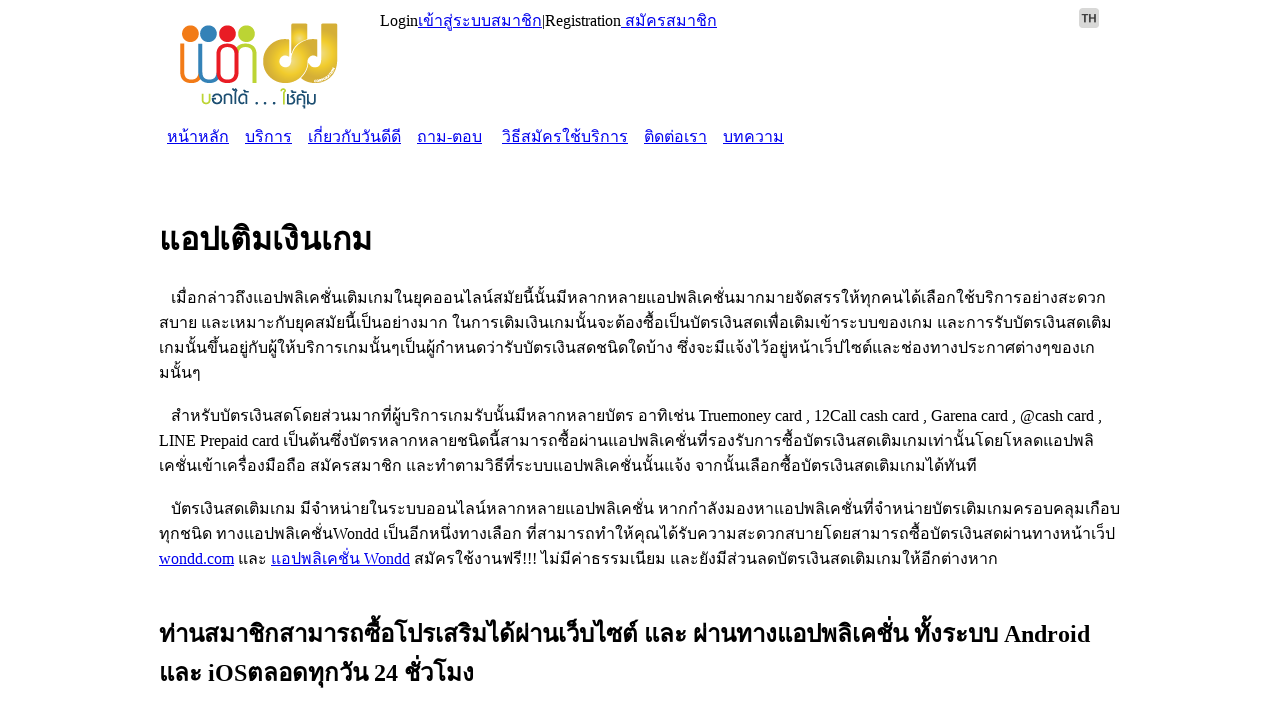

--- FILE ---
content_type: text/html; charset=UTF-8
request_url: https://www.wondd.com/termgame.php
body_size: 3788
content:
<html>
<head>
<link rel="shortcut icon" href="https://www.wondd.com/images/wondd.ico" />
<meta http-equiv="Content-Type" content="text/html; charset=utf-8" />
<title>แอปเติมเงินเกม - WonDD</title>
<link href="https://www.wondd.com/css/style.css" rel="stylesheet" type="text/css" />
<script src="https://www.wondd.com/js/jquery-1.4.4.min.js" type="text/javascript"></script><link type="text/css" href="https://www.wondd.com/css/ui-lightness/jquery-ui-1.8.10.custom.css" rel="stylesheet" /><script type="text/javascript" src="https://www.wondd.com/js/jquery-ui-1.8.10.offset.datepicker.min.js"></script></head>
<body>
<script>
  (function(i,s,o,g,r,a,m){i['GoogleAnalyticsObject']=r;i[r]=i[r]||function(){
  (i[r].q=i[r].q||[]).push(arguments)},i[r].l=1*new Date();a=s.createElement(o),
  m=s.getElementsByTagName(o)[0];a.async=1;a.src=g;m.parentNode.insertBefore(a,m)
  })(window,document,'script','https://www.google-analytics.com/analytics.js','ga');

  ga('create', 'UA-76559744-1', 'auto');
  ga('send', 'pageview');

</script>
<script type="text/javascript">
    if (top != self) {
        try { top.location = self.location; }
        catch (err) { self.location = "https://www.wondd.com"; }
    }
   </script>
<table width="962"  border="0" cellpadding="0" cellspacing="0" align="center" id="headertable">
  <tr>
  <td style="width:200px"><a href="https://www.wondd.com/"><img src="https://www.wondd.com/images/wondd-logo.png" width="200" height="116" alt="WonDD Logo" style="border:0px" /></a></td>
  <td><img src="https://www.wondd.com/images/spacer.gif" width="1" height="1"></td>
  <td class="topbar" valign="top">
 			<div >
 			
 			
 			<div class='login' style="padding-left:20px;">Login<a href="https://www.wondd.com/login.php">เข้าสู่ระบบสมาชิก</a><span class="split">|</span>Registration<a href="https://www.wondd.com/regis.php"> สมัครสมาชิก</a> 			 			
 			<div style="display:inline;float: right;padding-right:17px;;width: 25px " ><a href="https://www.wondd.com/en/termgame.php"><img style="cursor: pointer;" src="https://www.wondd.com//member/images/th.jpg" width="20px" /></a></div>
 			</div>


  					<div class="membertitle"><!--ข้อมูลรหัส VIP ผู้แนะนำ--></div>
  					<div class="memberinfo">
  					
  					<table style="font-size: 11px;display:none"  border="0" cellpadding="0" cellspacing="1"  >
  					<tr>
  					<td align="right"  style="color:#174884">รหัส VIP :&nbsp;</td>
  					<td style="color:#2385f9">&nbsp;</td>
  					</tr>
  					  					<tr style="height:35px;">
  					<td align="right" style="color:#174884">ชื่อ :&nbsp;</td>
  					<td style="color:#2385f9">&nbsp;</td>
  					</tr>
  					 	<tr>
  					<td align="right" style="color:#174884">โทร :&nbsp;</td>
  					<td style="color:#2385f9">&nbsp;</td>
  					</tr>
  					  					
  					
  					</table>
									</div>

							        
							        
							    
					&nbsp;</div>
					<!--	<div class="count">
								</div>-->
			
  		</div>

  		
  		</td>
  </tr>
  </table>
<img src="./images/spacer.gif" width="1" height="0">
<table width="962"  border="0" align="center" cellpadding="0" cellspacing="0" id="tablemenu" > 
<tr>		
		<td class="menubar"  style="padding-left:0px;">
		&nbsp;&nbsp;<a href="https://www.wondd.com/">หน้าหลัก</a>&nbsp;&nbsp;&nbsp;
		<a href="https://www.wondd.com/service.php">บริการ</a>&nbsp;&nbsp;&nbsp;
		<a href="https://www.wondd.com/aboutus.php">เกี่ยวกับวันดีดี</a>&nbsp;&nbsp;&nbsp;
		<a href="https://www.wondd.com/faq.php">ถาม-ตอบ</a>&nbsp;&nbsp;&nbsp;&nbsp;
		<a href="https://www.wondd.com/howtoapply.php">วิธีสมัครใช้บริการ</a>&nbsp;&nbsp;&nbsp;
		<a href="https://www.wondd.com/contact.php">ติดต่อเรา</a>&nbsp;&nbsp;&nbsp;
		<a href="https://www.wondd.com/articles.php">บทความ</a>
		</td>				
 </tr>
</table>
<img src="https://www.wondd.com/images/spacer.gif" width="1" height="1"><!-- End Header -->

<!-- Start Content  -->
<img src="./images/spacer.gif" width="1" height="35">

<table width="962" border="0" align="center" cellpadding="0" cellspacing="0" id="contentheader" >
  <tr>
    <td colspan="2" class="detail">
      <h1 style="padding-top:25px">แอปเติมเงินเกม</h1>

      


&nbsp;&nbsp;&nbsp;เมื่อกล่าวถึงแอปพลิเคชั่นเติมเกมในยุคออนไลน์สมัยนี้นั้นมีหลากหลายแอปพลิเคชั่นมากมายจัดสรรให้ทุกคนได้เลือกใช้บริการอย่างสะดวกสบาย และเหมาะกับยุคสมัยนี้เป็นอย่างมาก ในการเติมเงินเกมนั้นจะต้องซื้อเป็นบัตรเงินสดเพื่อเติมเข้าระบบของเกม และการรับบัตรเงินสดเติมเกมนั้นขึ้นอยู่กับผู้ให้บริการเกมนั้นๆเป็นผู้กำหนดว่ารับบัตรเงินสดชนิดใดบ้าง ซึ่งจะมีแจ้งไว้อยู่หน้าเว็ปไซต์และช่องทางประกาศต่างๆของเกมนั้นๆ<br /><br />  

     &nbsp;&nbsp;&nbsp;สำหรับบัตรเงินสดโดยส่วนมากที่ผู้บริการเกมรับนั้นมีหลากหลายบัตร อาทิเช่น Truemoney card , 12Call cash card , Garena card , @cash card , LINE Prepaid card เป็นต้นซึ่งบัตรหลากหลายชนิดนี้สามารถซื้อผ่านแอปพลิเคชั่นที่รองรับการซื้อบัตรเงินสดเติมเกมเท่านั้นโดยโหลดแอปพลิเคชั่นเข้าเครื่องมือถือ สมัครสมาชิก และทำตามวิธีที่ระบบแอปพลิเคชั่นนั้นแจ้ง จากนั้นเลือกซื้อบัตรเงินสดเติมเกมได้ทันที<br /><br />  

     &nbsp;&nbsp;&nbsp;บัตรเงินสดเติมเกม มีจำหน่ายในระบบออนไลน์หลากหลายแอปพลิเคชั่น หากกำลังมองหาแอปพลิเคชั่นที่จำหน่ายบัตรเติมเกมครอบคลุมเกือบทุกชนิด ทางแอปพลิเคชั่นWondd เป็นอีกหนึ่งทางเลือก ที่สามารถทำให้คุณได้รับความสะดวกสบายโดยสามารถซื้อบัตรเงินสดผ่านทางหน้าเว็ป <a href="https://www.wondd.com">wondd.com</a> และ <a href="https://www.wondd.com/application.php">แอปพลิเคชั่น Wondd</a>  สมัครใช้งานฟรี!!! ไม่มีค่าธรรมเนียม และยังมีส่วนลดบัตรเงินสดเติมเกมให้อีกต่างหาก<br /><br />  


           





</td>

  <tr>
      <td>
      
      <h2 style="padding-top:25px">ท่านสมาชิกสามารถซื้อโปรเสริมได้ผ่านเว็บไซต์ และ ผ่านทางแอปพลิเคชั่น ทั้งระบบ Android และ iOSตลอดทุกวัน 24 ชั่วโมง</h2>

	        <h2 style="padding-top:25px">ขั้นตอนซื้อผ่านทางเว็บไซต์</h2>
      
     <img src="./images/articles/termgame-web.jpg" style="width:800px" alt="แอปเติมเงินเกม ผ่านเว็บไซต์ WonDD"><br />
      
      <h2 style="padding-top:25px">ขั้นตอนซื้อผ่านทางแอป</h2>
      
      
            <img src="./images/articles/termgame-app.jpg"  style="width:800px" alt="แอปเติมเงินเกม ผ่านแอป WonDD"><br />
      
      
    </td>
  </tr>

</table>


<!-- End content -->

    <td><img src="images/spacer.gif" width="83" height="1" alt=""></td>
    <td><img src="images/spacer.gif" width="410" height="1" alt=""></td>
<table width="100%" border="0" cellspacing="0" cellpadding="0" id="footer-table">
  <tr height="150">
    <td  bgcolor="#529AFF" style="	padding-top: 30px;">	
		<table width="998" border="0" align="center" cellpadding="0" cellspacing="0" >
	      	<tr>
		        <td width="190" style="padding-left:15px;"><a href="https://www.wondd.com/"><img src="https://www.wondd.com/member/images/loginblue.png" width="136" height="74"  alt="wondd" style="border:0" /></a></td>
		        <td >
		           			 <div style="position: relative; float: left;text-align: left;top:0px;left:0px; width: 190px;height:160px;padding-right:20px;" >	
		           			 		<div><a href="https://www.wondd.com/">หน้าหลัก</a></div>
		        				 	<div><a href="https://www.wondd.com/service.php">บริการ</a></div>
		       					
		       					 	<div><a href="https://www.wondd.com/topupwithwondd.php">ตัวอย่างการสมัคร</a></div>
		       					   <div><a href="https://www.wondd.com/application.php">แอปเติมเงินมือถือ</a></div>
		       					 	<div><a href="https://www.wondd.com/api.php">API Mobile</a></div>
										<div><a href="https://www.wondd.com/apigameonline.php">API Game Online</a></div>
		       					 	
		       				 </div>
		       				  <div style="position: relative; float: left;text-align: left;top:0px;left:0px; width: 200px;height:140px;padding-right:20px;" >	
		           			 		<div><a href="https://www.wondd.com/aboutus.php">เกี่ยวกับวันดีดี</a></div>
		        				 	<div><a href="https://www.wondd.com/termgame-app.php">แอปเติมเกม</a></div>
		       					 	<div><a href="https://www.wondd.com/howtoapply.php">วิธีสมัครใช้บริการ</a></div>
		       					 	<div><a href="https://www.wondd.com/contact.php">ติดต่อเรา</a></div>
		       					 	<div><a href="https://www.wondd.com/Nuttawon-Wuthioran-bankbook.php">ประกาศบัญชีโอนเงิน</a></div>
										<div><a href="https://www.wondd.com/game/garena/index.php">เติมเกมออนไลน์</a></div>
		       				 </div>
		       				 <div style="position: relative; float: left;text-align: left;top:10px;left:0px; width: 170px;height:0px;padding-right:100px;		line-height: 12px;" >	
		           			 		<div>ติดต่อเรา</div>
		         					<div style="position: relative; float: left;top:10px;left:0px; width: 180px;padding-left:20px;padding-top:2px;background-image:url(./images/locationicon.png);background-repeat: no-repeat;font-size:10px;color:#fff" >4 ซอยจันทร์ 18/7 แยก 2 แขวงทุ่งวัดดอน<br />เขตสาทร กรุงเทพมหานคร 10120</div>
		         					<div style="position: relative; float: left;top:20px;left:0px; width: 180px;padding-left:21px;padding-top:0px;background-image:url(./images/emailicon.png);background-repeat: no-repeat;font-size:11px;color:#fff" >wondd.com@gmail.com</div>
									<div style="position: relative; float: left;top:30px;left:0px; width: 180px;padding-left:21px;padding-top:0px;background-image:url(./images/callcenterblue.png);background-repeat: no-repeat;font-size:10px;color:#fff" >096-789-6088,096-789-6089</div>
		       				 </div>
		       				 
		       				 		<div style="position: relative; float: left;text-align: left;top:0px;left:230px; width: 90px;height:0px;padding-right:0px;" >	

						<div><a href="https://play.google.com/store/apps/details?id=com.wondd.wondd" target="_blank" ref="nofollow"><img src="https://www.wondd.com/images/androidsmall.png" width="80px"  ></a></div>							
						<div style="padding-top: 2px"><a href="https://itunes.apple.com/us/app/wondd/id1094972127?ls=1&mt=8" target="_blank" ref="nofollow" ><img src="https://www.wondd.com/images/iossmall.png" width="80px"  ></a></div>
						</div>
		       				 
		       				 
		       				<div style="position: relative; float: left;text-align: left;top:75px;left:230px; width: 90px;height:0px;padding-right:0px;" >	
				       				  <!--<div><a href="https://www.wondd.com/login.php"><span class="logoutbig" >Log In</span></a></div>
				       				  <div><a href="https://www.wondd.com/login.php"><span class="logoutsmall">เข้าสู่ระบบสมาชิก</span></a></div>-->

 <div><a rel="nofollow" target="_blank" href="https://www.facebook.com/WonDD.Corporation/"><img width="80px" border="0" alt="" src="./images/fblogo.png"></a></div>
									  
	  						 </div>	

			       				<div style="position: relative; float: left;text-align: left;top:100px;left:230px; width: 90px;height:0px;padding-right:0px;padding-top:10px;" >	
									 									  <div><a rel="nofollow" target="_blank" href="https://line.me/R/ti/p/%40cep6760q"><img width="80px" border="0" alt="เพิ่มเพื่อน" src="https://scdn.line-apps.com/n/line_add_friends/btn/en.png"></a></div>
									  
	  						 </div>	
		        </td>
	        </tr>
        </table>
        </td>
   </tr>
   <tr> <td  style="	background-color: #000;" >
   <table width="998" border="0" align="center" cellpadding="0" cellspacing="0" >
		<tr><td class="copyright">Copyright &#169; 2015 WonDD Corporation Co., Ltd All rights reserved. Theme by <a href="https://www.wondd.com/" alt="ธุรกิจเติมเงินออนไลน์ จ่ายบิลออนไลน์">wondd.com</a> <a href="https://www.wondd.com/privacy-policy.php">Privacy Policy</a> 
</td></tr></table></td></tr>                   
</table>
</body>
</html> 


--- FILE ---
content_type: text/plain
request_url: https://www.google-analytics.com/j/collect?v=1&_v=j102&a=1560488345&t=pageview&_s=1&dl=https%3A%2F%2Fwww.wondd.com%2Ftermgame.php&ul=en-us%40posix&dt=%E0%B9%81%E0%B8%AD%E0%B8%9B%E0%B9%80%E0%B8%95%E0%B8%B4%E0%B8%A1%E0%B9%80%E0%B8%87%E0%B8%B4%E0%B8%99%E0%B9%80%E0%B8%81%E0%B8%A1%20-%20WonDD&sr=1280x720&vp=1280x720&_u=IEBAAEABAAAAACAAI~&jid=719966057&gjid=1695387941&cid=1526213796.1768658527&tid=UA-76559744-1&_gid=1261419651.1768658527&_r=1&_slc=1&z=1156017632
body_size: -449
content:
2,cG-ZTPMJTMLDH